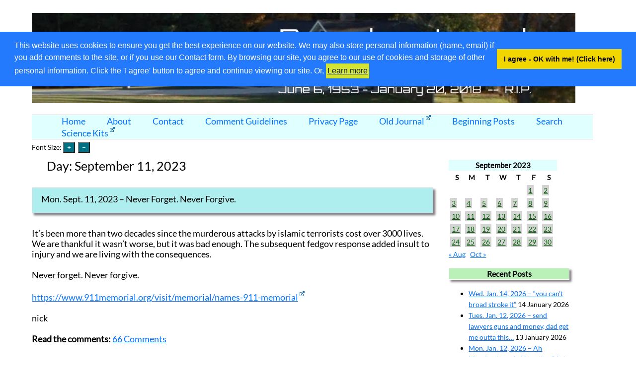

--- FILE ---
content_type: text/html; charset=UTF-8
request_url: https://www.ttgnet.com/journal/2023/09/11/
body_size: 14814
content:

<!DOCTYPE html>
<html lang="en-US">
    <head>
    <meta name="viewport" content="width=device-width, initial-scale=1">
	        <meta charset="UTF-8">
        <meta name="viewport" content="width=device-width, initial-scale=1">
        <link rel="profile" href="http://gmpg.org/xfn/11">
        <script>
function CW_Jason_JS_showsize() {
    var sz = document.body.style.fontSize;
    var myspan = document.getElementById('currentsize');
    if (myspan.innerText) {
        myspan.innerText = sz  + " ";
    }
    else
    if (myspan.textContent) {
            myspan.textContent =  sz + " ";
    }
}
// -------------------------------------------------------------------------------
// set the cookie
function CW_Jason_JS_SetCookie(name, value, days) {
    var now = new Date();
    var expDate = new Date();
    if (days==null || days==0) days = 1;
    //create date after no of "days" from now
    expDate.setTime(now.getTime() + 3600000*24*days);

    //create cookie with name, value and expire date
    document.cookie = name+"="+escape(value)+";expires="+expDate.toUTCString() + "SameSite=None; Secure";
CW_Jason_JS_showsize();
}

// -------------------------------------------------------------------------------
// read the cookie
function CW_Jason_JS_ReadCookie(name) {
    if (name == "") return "";
    var strCookie = " " + document.cookie;
    var idx = strCookie.indexOf(" " + name + "=");
    if (idx == -1) idx = strCookie.indexOf(";" + name + "=");
    if (idx == -1) return "";

    var idx1 = strCookie.indexOf(";", idx+1);
    if (idx1 == -1) idx1 = strCookie.length;
    return unescape(strCookie.substring(idx + name.length+2, idx1));
}

// -------------------------------------------------------------------------------
function CW_Jason_JS_resizeFont (thevalue) {
    var sz = document.body.style.fontSize;
    if (sz =='') sz = 17; //default font size

    var size = parseFloat(sz) + thevalue + "px";
    document.body.style.fontSize = size;
    CW_Jason_JS_SetCookie("CW_2021_Jason_fontsize", size, 30); //store the size value in the cookie for 30 days
}
/*
function xxxCW_Jason_JS_increaseFontSize(tag, increaseFactor) {
    var txt = document.getElementsByTagName(tag);
    var style = window.getComputedStyle(txt, null).getPropertyValue('font-size');
    var currentSize = parseFloat(style);
    txt.style.fontSize = (currentSize + increaseFactor) + 'em';
    var myspan = document.getElementById('currentsize');
    var thecurrentsize =    txt.style.fontSize + 'xx';
    if (myspan.innerText) {
        myspan.innerText = "increased";
    }
    else
    if (myspan.textContent) {
            myspan.textContent =  "increased";
    }
}*/

// -------------------------------------------------------------------------------
// set the font from the cookie
function CW_Jason_JS_setFont() {
    var sz = CW_Jason_JS_ReadCookie('CW_2021_Jason_fontsize');
    if (sz != null && sz != '') {
        document.body.style.fontSize = sz;
    }
    CW_Jason_JS_showsize();   // show the font
}


</script><title>11 September 2023 &#8211; Daynotes Journal</title>
<meta name='robots' content='max-image-preview:large' />
		<!-- This site uses the Google Analytics by MonsterInsights plugin v9.10.1 - Using Analytics tracking - https://www.monsterinsights.com/ -->
							<script src="//www.googletagmanager.com/gtag/js?id=G-MRGVTCSV5M"  data-cfasync="false" data-wpfc-render="false" type="text/javascript" async></script>
			<script data-cfasync="false" data-wpfc-render="false" type="text/javascript">
				var mi_version = '9.10.1';
				var mi_track_user = true;
				var mi_no_track_reason = '';
								var MonsterInsightsDefaultLocations = {"page_location":"https:\/\/www.ttgnet.com\/journal\/2023\/09\/11\/"};
								if ( typeof MonsterInsightsPrivacyGuardFilter === 'function' ) {
					var MonsterInsightsLocations = (typeof MonsterInsightsExcludeQuery === 'object') ? MonsterInsightsPrivacyGuardFilter( MonsterInsightsExcludeQuery ) : MonsterInsightsPrivacyGuardFilter( MonsterInsightsDefaultLocations );
				} else {
					var MonsterInsightsLocations = (typeof MonsterInsightsExcludeQuery === 'object') ? MonsterInsightsExcludeQuery : MonsterInsightsDefaultLocations;
				}

								var disableStrs = [
										'ga-disable-G-MRGVTCSV5M',
									];

				/* Function to detect opted out users */
				function __gtagTrackerIsOptedOut() {
					for (var index = 0; index < disableStrs.length; index++) {
						if (document.cookie.indexOf(disableStrs[index] + '=true') > -1) {
							return true;
						}
					}

					return false;
				}

				/* Disable tracking if the opt-out cookie exists. */
				if (__gtagTrackerIsOptedOut()) {
					for (var index = 0; index < disableStrs.length; index++) {
						window[disableStrs[index]] = true;
					}
				}

				/* Opt-out function */
				function __gtagTrackerOptout() {
					for (var index = 0; index < disableStrs.length; index++) {
						document.cookie = disableStrs[index] + '=true; expires=Thu, 31 Dec 2099 23:59:59 UTC; path=/';
						window[disableStrs[index]] = true;
					}
				}

				if ('undefined' === typeof gaOptout) {
					function gaOptout() {
						__gtagTrackerOptout();
					}
				}
								window.dataLayer = window.dataLayer || [];

				window.MonsterInsightsDualTracker = {
					helpers: {},
					trackers: {},
				};
				if (mi_track_user) {
					function __gtagDataLayer() {
						dataLayer.push(arguments);
					}

					function __gtagTracker(type, name, parameters) {
						if (!parameters) {
							parameters = {};
						}

						if (parameters.send_to) {
							__gtagDataLayer.apply(null, arguments);
							return;
						}

						if (type === 'event') {
														parameters.send_to = monsterinsights_frontend.v4_id;
							var hookName = name;
							if (typeof parameters['event_category'] !== 'undefined') {
								hookName = parameters['event_category'] + ':' + name;
							}

							if (typeof MonsterInsightsDualTracker.trackers[hookName] !== 'undefined') {
								MonsterInsightsDualTracker.trackers[hookName](parameters);
							} else {
								__gtagDataLayer('event', name, parameters);
							}
							
						} else {
							__gtagDataLayer.apply(null, arguments);
						}
					}

					__gtagTracker('js', new Date());
					__gtagTracker('set', {
						'developer_id.dZGIzZG': true,
											});
					if ( MonsterInsightsLocations.page_location ) {
						__gtagTracker('set', MonsterInsightsLocations);
					}
										__gtagTracker('config', 'G-MRGVTCSV5M', {"forceSSL":"true","link_attribution":"true"} );
										window.gtag = __gtagTracker;										(function () {
						/* https://developers.google.com/analytics/devguides/collection/analyticsjs/ */
						/* ga and __gaTracker compatibility shim. */
						var noopfn = function () {
							return null;
						};
						var newtracker = function () {
							return new Tracker();
						};
						var Tracker = function () {
							return null;
						};
						var p = Tracker.prototype;
						p.get = noopfn;
						p.set = noopfn;
						p.send = function () {
							var args = Array.prototype.slice.call(arguments);
							args.unshift('send');
							__gaTracker.apply(null, args);
						};
						var __gaTracker = function () {
							var len = arguments.length;
							if (len === 0) {
								return;
							}
							var f = arguments[len - 1];
							if (typeof f !== 'object' || f === null || typeof f.hitCallback !== 'function') {
								if ('send' === arguments[0]) {
									var hitConverted, hitObject = false, action;
									if ('event' === arguments[1]) {
										if ('undefined' !== typeof arguments[3]) {
											hitObject = {
												'eventAction': arguments[3],
												'eventCategory': arguments[2],
												'eventLabel': arguments[4],
												'value': arguments[5] ? arguments[5] : 1,
											}
										}
									}
									if ('pageview' === arguments[1]) {
										if ('undefined' !== typeof arguments[2]) {
											hitObject = {
												'eventAction': 'page_view',
												'page_path': arguments[2],
											}
										}
									}
									if (typeof arguments[2] === 'object') {
										hitObject = arguments[2];
									}
									if (typeof arguments[5] === 'object') {
										Object.assign(hitObject, arguments[5]);
									}
									if ('undefined' !== typeof arguments[1].hitType) {
										hitObject = arguments[1];
										if ('pageview' === hitObject.hitType) {
											hitObject.eventAction = 'page_view';
										}
									}
									if (hitObject) {
										action = 'timing' === arguments[1].hitType ? 'timing_complete' : hitObject.eventAction;
										hitConverted = mapArgs(hitObject);
										__gtagTracker('event', action, hitConverted);
									}
								}
								return;
							}

							function mapArgs(args) {
								var arg, hit = {};
								var gaMap = {
									'eventCategory': 'event_category',
									'eventAction': 'event_action',
									'eventLabel': 'event_label',
									'eventValue': 'event_value',
									'nonInteraction': 'non_interaction',
									'timingCategory': 'event_category',
									'timingVar': 'name',
									'timingValue': 'value',
									'timingLabel': 'event_label',
									'page': 'page_path',
									'location': 'page_location',
									'title': 'page_title',
									'referrer' : 'page_referrer',
								};
								for (arg in args) {
																		if (!(!args.hasOwnProperty(arg) || !gaMap.hasOwnProperty(arg))) {
										hit[gaMap[arg]] = args[arg];
									} else {
										hit[arg] = args[arg];
									}
								}
								return hit;
							}

							try {
								f.hitCallback();
							} catch (ex) {
							}
						};
						__gaTracker.create = newtracker;
						__gaTracker.getByName = newtracker;
						__gaTracker.getAll = function () {
							return [];
						};
						__gaTracker.remove = noopfn;
						__gaTracker.loaded = true;
						window['__gaTracker'] = __gaTracker;
					})();
									} else {
										console.log("");
					(function () {
						function __gtagTracker() {
							return null;
						}

						window['__gtagTracker'] = __gtagTracker;
						window['gtag'] = __gtagTracker;
					})();
									}
			</script>
							<!-- / Google Analytics by MonsterInsights -->
		<style id='wp-img-auto-sizes-contain-inline-css' type='text/css'>
img:is([sizes=auto i],[sizes^="auto," i]){contain-intrinsic-size:3000px 1500px}
/*# sourceURL=wp-img-auto-sizes-contain-inline-css */
</style>
<link rel='stylesheet' id='bcsb_namespace-css' href='https://www.ttgnet.com/journal/wp-content/plugins/block-comment-spam-bots/css/settings.css?ver=1768395294' type='text/css' media='all' />
<link rel='stylesheet' id='CWICM_namespace-css' href='https://www.ttgnet.com/journal/wp-content/plugins/cellarweb-instant-comment-management/css/settings.css?ver=1768395294' type='text/css' media='all' />
<style id='wp-emoji-styles-inline-css' type='text/css'>

	img.wp-smiley, img.emoji {
		display: inline !important;
		border: none !important;
		box-shadow: none !important;
		height: 1em !important;
		width: 1em !important;
		margin: 0 0.07em !important;
		vertical-align: -0.1em !important;
		background: none !important;
		padding: 0 !important;
	}
/*# sourceURL=wp-emoji-styles-inline-css */
</style>
<style id='wp-block-library-inline-css' type='text/css'>
:root{--wp-block-synced-color:#7a00df;--wp-block-synced-color--rgb:122,0,223;--wp-bound-block-color:var(--wp-block-synced-color);--wp-editor-canvas-background:#ddd;--wp-admin-theme-color:#007cba;--wp-admin-theme-color--rgb:0,124,186;--wp-admin-theme-color-darker-10:#006ba1;--wp-admin-theme-color-darker-10--rgb:0,107,160.5;--wp-admin-theme-color-darker-20:#005a87;--wp-admin-theme-color-darker-20--rgb:0,90,135;--wp-admin-border-width-focus:2px}@media (min-resolution:192dpi){:root{--wp-admin-border-width-focus:1.5px}}.wp-element-button{cursor:pointer}:root .has-very-light-gray-background-color{background-color:#eee}:root .has-very-dark-gray-background-color{background-color:#313131}:root .has-very-light-gray-color{color:#eee}:root .has-very-dark-gray-color{color:#313131}:root .has-vivid-green-cyan-to-vivid-cyan-blue-gradient-background{background:linear-gradient(135deg,#00d084,#0693e3)}:root .has-purple-crush-gradient-background{background:linear-gradient(135deg,#34e2e4,#4721fb 50%,#ab1dfe)}:root .has-hazy-dawn-gradient-background{background:linear-gradient(135deg,#faaca8,#dad0ec)}:root .has-subdued-olive-gradient-background{background:linear-gradient(135deg,#fafae1,#67a671)}:root .has-atomic-cream-gradient-background{background:linear-gradient(135deg,#fdd79a,#004a59)}:root .has-nightshade-gradient-background{background:linear-gradient(135deg,#330968,#31cdcf)}:root .has-midnight-gradient-background{background:linear-gradient(135deg,#020381,#2874fc)}:root{--wp--preset--font-size--normal:16px;--wp--preset--font-size--huge:42px}.has-regular-font-size{font-size:1em}.has-larger-font-size{font-size:2.625em}.has-normal-font-size{font-size:var(--wp--preset--font-size--normal)}.has-huge-font-size{font-size:var(--wp--preset--font-size--huge)}.has-text-align-center{text-align:center}.has-text-align-left{text-align:left}.has-text-align-right{text-align:right}.has-fit-text{white-space:nowrap!important}#end-resizable-editor-section{display:none}.aligncenter{clear:both}.items-justified-left{justify-content:flex-start}.items-justified-center{justify-content:center}.items-justified-right{justify-content:flex-end}.items-justified-space-between{justify-content:space-between}.screen-reader-text{border:0;clip-path:inset(50%);height:1px;margin:-1px;overflow:hidden;padding:0;position:absolute;width:1px;word-wrap:normal!important}.screen-reader-text:focus{background-color:#ddd;clip-path:none;color:#444;display:block;font-size:1em;height:auto;left:5px;line-height:normal;padding:15px 23px 14px;text-decoration:none;top:5px;width:auto;z-index:100000}html :where(.has-border-color){border-style:solid}html :where([style*=border-top-color]){border-top-style:solid}html :where([style*=border-right-color]){border-right-style:solid}html :where([style*=border-bottom-color]){border-bottom-style:solid}html :where([style*=border-left-color]){border-left-style:solid}html :where([style*=border-width]){border-style:solid}html :where([style*=border-top-width]){border-top-style:solid}html :where([style*=border-right-width]){border-right-style:solid}html :where([style*=border-bottom-width]){border-bottom-style:solid}html :where([style*=border-left-width]){border-left-style:solid}html :where(img[class*=wp-image-]){height:auto;max-width:100%}:where(figure){margin:0 0 1em}html :where(.is-position-sticky){--wp-admin--admin-bar--position-offset:var(--wp-admin--admin-bar--height,0px)}@media screen and (max-width:600px){html :where(.is-position-sticky){--wp-admin--admin-bar--position-offset:0px}}

/*# sourceURL=wp-block-library-inline-css */
</style><style id='global-styles-inline-css' type='text/css'>
:root{--wp--preset--aspect-ratio--square: 1;--wp--preset--aspect-ratio--4-3: 4/3;--wp--preset--aspect-ratio--3-4: 3/4;--wp--preset--aspect-ratio--3-2: 3/2;--wp--preset--aspect-ratio--2-3: 2/3;--wp--preset--aspect-ratio--16-9: 16/9;--wp--preset--aspect-ratio--9-16: 9/16;--wp--preset--color--black: #000000;--wp--preset--color--cyan-bluish-gray: #abb8c3;--wp--preset--color--white: #ffffff;--wp--preset--color--pale-pink: #f78da7;--wp--preset--color--vivid-red: #cf2e2e;--wp--preset--color--luminous-vivid-orange: #ff6900;--wp--preset--color--luminous-vivid-amber: #fcb900;--wp--preset--color--light-green-cyan: #7bdcb5;--wp--preset--color--vivid-green-cyan: #00d084;--wp--preset--color--pale-cyan-blue: #8ed1fc;--wp--preset--color--vivid-cyan-blue: #0693e3;--wp--preset--color--vivid-purple: #9b51e0;--wp--preset--gradient--vivid-cyan-blue-to-vivid-purple: linear-gradient(135deg,rgb(6,147,227) 0%,rgb(155,81,224) 100%);--wp--preset--gradient--light-green-cyan-to-vivid-green-cyan: linear-gradient(135deg,rgb(122,220,180) 0%,rgb(0,208,130) 100%);--wp--preset--gradient--luminous-vivid-amber-to-luminous-vivid-orange: linear-gradient(135deg,rgb(252,185,0) 0%,rgb(255,105,0) 100%);--wp--preset--gradient--luminous-vivid-orange-to-vivid-red: linear-gradient(135deg,rgb(255,105,0) 0%,rgb(207,46,46) 100%);--wp--preset--gradient--very-light-gray-to-cyan-bluish-gray: linear-gradient(135deg,rgb(238,238,238) 0%,rgb(169,184,195) 100%);--wp--preset--gradient--cool-to-warm-spectrum: linear-gradient(135deg,rgb(74,234,220) 0%,rgb(151,120,209) 20%,rgb(207,42,186) 40%,rgb(238,44,130) 60%,rgb(251,105,98) 80%,rgb(254,248,76) 100%);--wp--preset--gradient--blush-light-purple: linear-gradient(135deg,rgb(255,206,236) 0%,rgb(152,150,240) 100%);--wp--preset--gradient--blush-bordeaux: linear-gradient(135deg,rgb(254,205,165) 0%,rgb(254,45,45) 50%,rgb(107,0,62) 100%);--wp--preset--gradient--luminous-dusk: linear-gradient(135deg,rgb(255,203,112) 0%,rgb(199,81,192) 50%,rgb(65,88,208) 100%);--wp--preset--gradient--pale-ocean: linear-gradient(135deg,rgb(255,245,203) 0%,rgb(182,227,212) 50%,rgb(51,167,181) 100%);--wp--preset--gradient--electric-grass: linear-gradient(135deg,rgb(202,248,128) 0%,rgb(113,206,126) 100%);--wp--preset--gradient--midnight: linear-gradient(135deg,rgb(2,3,129) 0%,rgb(40,116,252) 100%);--wp--preset--font-size--small: 13px;--wp--preset--font-size--medium: 20px;--wp--preset--font-size--large: 36px;--wp--preset--font-size--x-large: 42px;--wp--preset--spacing--20: 0.44rem;--wp--preset--spacing--30: 0.67rem;--wp--preset--spacing--40: 1rem;--wp--preset--spacing--50: 1.5rem;--wp--preset--spacing--60: 2.25rem;--wp--preset--spacing--70: 3.38rem;--wp--preset--spacing--80: 5.06rem;--wp--preset--shadow--natural: 6px 6px 9px rgba(0, 0, 0, 0.2);--wp--preset--shadow--deep: 12px 12px 50px rgba(0, 0, 0, 0.4);--wp--preset--shadow--sharp: 6px 6px 0px rgba(0, 0, 0, 0.2);--wp--preset--shadow--outlined: 6px 6px 0px -3px rgb(255, 255, 255), 6px 6px rgb(0, 0, 0);--wp--preset--shadow--crisp: 6px 6px 0px rgb(0, 0, 0);}:where(.is-layout-flex){gap: 0.5em;}:where(.is-layout-grid){gap: 0.5em;}body .is-layout-flex{display: flex;}.is-layout-flex{flex-wrap: wrap;align-items: center;}.is-layout-flex > :is(*, div){margin: 0;}body .is-layout-grid{display: grid;}.is-layout-grid > :is(*, div){margin: 0;}:where(.wp-block-columns.is-layout-flex){gap: 2em;}:where(.wp-block-columns.is-layout-grid){gap: 2em;}:where(.wp-block-post-template.is-layout-flex){gap: 1.25em;}:where(.wp-block-post-template.is-layout-grid){gap: 1.25em;}.has-black-color{color: var(--wp--preset--color--black) !important;}.has-cyan-bluish-gray-color{color: var(--wp--preset--color--cyan-bluish-gray) !important;}.has-white-color{color: var(--wp--preset--color--white) !important;}.has-pale-pink-color{color: var(--wp--preset--color--pale-pink) !important;}.has-vivid-red-color{color: var(--wp--preset--color--vivid-red) !important;}.has-luminous-vivid-orange-color{color: var(--wp--preset--color--luminous-vivid-orange) !important;}.has-luminous-vivid-amber-color{color: var(--wp--preset--color--luminous-vivid-amber) !important;}.has-light-green-cyan-color{color: var(--wp--preset--color--light-green-cyan) !important;}.has-vivid-green-cyan-color{color: var(--wp--preset--color--vivid-green-cyan) !important;}.has-pale-cyan-blue-color{color: var(--wp--preset--color--pale-cyan-blue) !important;}.has-vivid-cyan-blue-color{color: var(--wp--preset--color--vivid-cyan-blue) !important;}.has-vivid-purple-color{color: var(--wp--preset--color--vivid-purple) !important;}.has-black-background-color{background-color: var(--wp--preset--color--black) !important;}.has-cyan-bluish-gray-background-color{background-color: var(--wp--preset--color--cyan-bluish-gray) !important;}.has-white-background-color{background-color: var(--wp--preset--color--white) !important;}.has-pale-pink-background-color{background-color: var(--wp--preset--color--pale-pink) !important;}.has-vivid-red-background-color{background-color: var(--wp--preset--color--vivid-red) !important;}.has-luminous-vivid-orange-background-color{background-color: var(--wp--preset--color--luminous-vivid-orange) !important;}.has-luminous-vivid-amber-background-color{background-color: var(--wp--preset--color--luminous-vivid-amber) !important;}.has-light-green-cyan-background-color{background-color: var(--wp--preset--color--light-green-cyan) !important;}.has-vivid-green-cyan-background-color{background-color: var(--wp--preset--color--vivid-green-cyan) !important;}.has-pale-cyan-blue-background-color{background-color: var(--wp--preset--color--pale-cyan-blue) !important;}.has-vivid-cyan-blue-background-color{background-color: var(--wp--preset--color--vivid-cyan-blue) !important;}.has-vivid-purple-background-color{background-color: var(--wp--preset--color--vivid-purple) !important;}.has-black-border-color{border-color: var(--wp--preset--color--black) !important;}.has-cyan-bluish-gray-border-color{border-color: var(--wp--preset--color--cyan-bluish-gray) !important;}.has-white-border-color{border-color: var(--wp--preset--color--white) !important;}.has-pale-pink-border-color{border-color: var(--wp--preset--color--pale-pink) !important;}.has-vivid-red-border-color{border-color: var(--wp--preset--color--vivid-red) !important;}.has-luminous-vivid-orange-border-color{border-color: var(--wp--preset--color--luminous-vivid-orange) !important;}.has-luminous-vivid-amber-border-color{border-color: var(--wp--preset--color--luminous-vivid-amber) !important;}.has-light-green-cyan-border-color{border-color: var(--wp--preset--color--light-green-cyan) !important;}.has-vivid-green-cyan-border-color{border-color: var(--wp--preset--color--vivid-green-cyan) !important;}.has-pale-cyan-blue-border-color{border-color: var(--wp--preset--color--pale-cyan-blue) !important;}.has-vivid-cyan-blue-border-color{border-color: var(--wp--preset--color--vivid-cyan-blue) !important;}.has-vivid-purple-border-color{border-color: var(--wp--preset--color--vivid-purple) !important;}.has-vivid-cyan-blue-to-vivid-purple-gradient-background{background: var(--wp--preset--gradient--vivid-cyan-blue-to-vivid-purple) !important;}.has-light-green-cyan-to-vivid-green-cyan-gradient-background{background: var(--wp--preset--gradient--light-green-cyan-to-vivid-green-cyan) !important;}.has-luminous-vivid-amber-to-luminous-vivid-orange-gradient-background{background: var(--wp--preset--gradient--luminous-vivid-amber-to-luminous-vivid-orange) !important;}.has-luminous-vivid-orange-to-vivid-red-gradient-background{background: var(--wp--preset--gradient--luminous-vivid-orange-to-vivid-red) !important;}.has-very-light-gray-to-cyan-bluish-gray-gradient-background{background: var(--wp--preset--gradient--very-light-gray-to-cyan-bluish-gray) !important;}.has-cool-to-warm-spectrum-gradient-background{background: var(--wp--preset--gradient--cool-to-warm-spectrum) !important;}.has-blush-light-purple-gradient-background{background: var(--wp--preset--gradient--blush-light-purple) !important;}.has-blush-bordeaux-gradient-background{background: var(--wp--preset--gradient--blush-bordeaux) !important;}.has-luminous-dusk-gradient-background{background: var(--wp--preset--gradient--luminous-dusk) !important;}.has-pale-ocean-gradient-background{background: var(--wp--preset--gradient--pale-ocean) !important;}.has-electric-grass-gradient-background{background: var(--wp--preset--gradient--electric-grass) !important;}.has-midnight-gradient-background{background: var(--wp--preset--gradient--midnight) !important;}.has-small-font-size{font-size: var(--wp--preset--font-size--small) !important;}.has-medium-font-size{font-size: var(--wp--preset--font-size--medium) !important;}.has-large-font-size{font-size: var(--wp--preset--font-size--large) !important;}.has-x-large-font-size{font-size: var(--wp--preset--font-size--x-large) !important;}
/*# sourceURL=global-styles-inline-css */
</style>

<style id='classic-theme-styles-inline-css' type='text/css'>
/*! This file is auto-generated */
.wp-block-button__link{color:#fff;background-color:#32373c;border-radius:9999px;box-shadow:none;text-decoration:none;padding:calc(.667em + 2px) calc(1.333em + 2px);font-size:1.125em}.wp-block-file__button{background:#32373c;color:#fff;text-decoration:none}
/*# sourceURL=/wp-includes/css/classic-themes.min.css */
</style>
<link rel='stylesheet' id='better-recent-comments-css' href='https://www.ttgnet.com/journal/wp-content/plugins/better-recent-comments/assets/css/better-recent-comments.min.css?ver=6.9' type='text/css' media='all' />
<link rel='stylesheet' id='CWPS_regular_css-css' href='https://www.ttgnet.com/journal/wp-content/plugins/cellarweb-privacy-and-security-options/css/settings.css?ver=6.9' type='text/css' media='all' />
<link rel='stylesheet' id='contact-form-7-css' href='https://www.ttgnet.com/journal/wp-content/plugins/contact-form-7/includes/css/styles.css?ver=6.1.4' type='text/css' media='all' />
<link rel='stylesheet' id='cookieconsent_css-css' href='https://www.ttgnet.com/journal/wp-content/plugins/simple-gdpr/js/cookieconsent/cookieconsent.min.css?ver=6.9' type='text/css' media='all' />
<link rel='stylesheet' id='cookieconsent_css_extra-css' href='https://www.ttgnet.com/journal/wp-content/plugins/simple-gdpr/css/consent_extra.css?ver=6.9' type='text/css' media='all' />
<link rel='stylesheet' id='ivory-search-styles-css' href='https://www.ttgnet.com/journal/wp-content/plugins/add-search-to-menu/public/css/ivory-search.min.css?ver=5.5.13' type='text/css' media='all' />
<link rel='stylesheet' id='wpel-style-css' href='https://www.ttgnet.com/journal/wp-content/plugins/wp-external-links/public/css/wpel.css?ver=2.63' type='text/css' media='all' />
<link rel='stylesheet' id='normalize-css' href='https://www.ttgnet.com/journal/wp-content/themes/CellarWeb-2022-Jason-Theme/normalize.css?ver=2.31%20(beta)' type='text/css' media='all' />
<link rel='stylesheet' id='CW_Jason-css' href='https://www.ttgnet.com/journal/wp-content/themes/CellarWeb-2022-Jason-Theme/style.css?ver=2.31%20(beta)' type='text/css' media='all' />
<script type="text/javascript" src="https://www.ttgnet.com/journal/wp-content/plugins/google-analytics-for-wordpress/assets/js/frontend-gtag.min.js?ver=9.10.1" id="monsterinsights-frontend-script-js" async="async" data-wp-strategy="async"></script>
<script data-cfasync="false" data-wpfc-render="false" type="text/javascript" id='monsterinsights-frontend-script-js-extra'>/* <![CDATA[ */
var monsterinsights_frontend = {"js_events_tracking":"true","download_extensions":"doc,pdf,ppt,zip,xls,docx,pptx,xlsx","inbound_paths":"[{\"path\":\"\\\/go\\\/\",\"label\":\"affiliate\"},{\"path\":\"\\\/recommend\\\/\",\"label\":\"affiliate\"}]","home_url":"https:\/\/www.ttgnet.com\/journal","hash_tracking":"false","v4_id":"G-MRGVTCSV5M"};/* ]]> */
</script>
<script type="text/javascript" src="https://www.ttgnet.com/journal/wp-content/plugins/simple-gdpr/js/cookieconsent/cookieconsent.min.js?ver=6.9" id="cookieconsent_js-js"></script>
<script type="text/javascript" src="https://www.ttgnet.com/journal/wp-content/themes/CellarWeb-2022-Jason-Theme/ckeditor5/ckeditor.js?ver=6.9" id="CW_Jason_CKEditor5-js"></script>
<script type="text/javascript" src="https://www.ttgnet.com/journal/wp-includes/js/jquery/jquery.min.js?ver=3.7.1" id="jquery-core-js"></script>
<script type="text/javascript" src="https://www.ttgnet.com/journal/wp-includes/js/jquery/jquery-migrate.min.js?ver=3.4.1" id="jquery-migrate-js"></script>
<link rel="https://api.w.org/" href="https://www.ttgnet.com/journal/wp-json/" /><link rel="EditURI" type="application/rsd+xml" title="RSD" href="https://www.ttgnet.com/journal/xmlrpc.php?rsd" />
<style></style><style type="text/css">.recentcomments a{display:inline !important;padding:0 !important;margin:0 !important;}</style><style>
#submit {
    display:none;
}
</style>
		<style type="text/css" id="wp-custom-css">
			/* for the external link icon plugin */
.wpel-icon.wpel-image.wpel-icon-6 {
	margin-left:3px;
	margin-bottom:9px
}
/* a bit more space after the comment name, plus a bold */
.fn {
	font-weight: bold;
	padding-right: 8px;
	font-style:normal
}
.comment {
	list-style-type: none;
}
h2 {font-size: 100%;}
img {max-width:95%;}		</style>
		    </head>
	<body onload="CW_Jason_JS_setFont();	">
		    	

  <header class="site-header">
    <div id="site-header">
        <a href="https://www.ttgnet.com/journal/" rel="home" data-wpel-link="internal">
            <img src="https://www.ttgnet.com/journal/wp-content/uploads/2021/10/cropped-cropped-daynotes-journal-1200-200.png" class="header_image" width="1198" height="200" alt="Daynotes Journal">
        </a>
    </div>
<div class="menu-menu-1-container"><ul id="navmenu" class="menu"><li id="menu-item-5070" class="menu-item menu-item-type-custom menu-item-object-custom menu-item-home menu-item-5070"><a href="https://www.ttgnet.com/journal/" data-wpel-link="internal">Home</a></li>
<li id="menu-item-5071" class="menu-item menu-item-type-post_type menu-item-object-page menu-item-5071"><a href="https://www.ttgnet.com/journal/about-page/" data-wpel-link="internal">About</a></li>
<li id="menu-item-8880" class="menu-item menu-item-type-post_type menu-item-object-page menu-item-8880"><a href="https://www.ttgnet.com/journal/contact/" data-wpel-link="internal">Contact</a></li>
<li id="menu-item-8882" class="menu-item menu-item-type-post_type menu-item-object-page menu-item-8882"><a href="https://www.ttgnet.com/journal/discussion-and-comment-guidelines/" data-wpel-link="internal">Comment Guidelines</a></li>
<li id="menu-item-5075" class="menu-item menu-item-type-post_type menu-item-object-page menu-item-5075"><a href="https://www.ttgnet.com/journal/privacy-page/" data-wpel-link="internal">Privacy Page</a></li>
<li id="menu-item-5082" class="menu-item menu-item-type-custom menu-item-object-custom menu-item-5082"><a href="https://www.ttgnet.com/daynotes" data-wpel-link="external" target="_blank" rel="external noopener noreferrer" class="wpel-icon-right">Old Journal<span class="wpel-icon wpel-image wpel-icon-6"></span></a></li>
<li id="menu-item-5083" class="menu-item menu-item-type-custom menu-item-object-custom menu-item-5083"><a href="https://ttgnet.com/journal?order=asc" data-wpel-link="internal">Beginning Posts</a></li>
<li id="menu-item-8203" class="menu-item menu-item-type-post_type menu-item-object-page menu-item-8203"><a href="https://www.ttgnet.com/journal/search/" data-wpel-link="internal">Search</a></li>
<li id="menu-item-5077" class="menu-item menu-item-type-custom menu-item-object-custom menu-item-5077"><a href="https://www.thehomescientist.com" data-wpel-link="external" target="_blank" rel="external noopener noreferrer" class="wpel-icon-right">Science Kits<span class="wpel-icon wpel-image wpel-icon-6"></span></a></li>
</ul></div>	  <!--	<div>No under menu sidebar widgets here
		</div>-->
<div class='font_buttons_standalone'>
 <h5>
    Font Size: <input type="button" class="font_buttons" alt="Increase font size on entire page" title="Increase font size" value="&plus;" onclick="CW_Jason_JS_resizeFont(1);" />&nbsp;
<input type="button" class="font_buttons"  alt="Decrease font size on entire page" title="Decrease font size" value="&ndash;" onclick="CW_Jason_JS_resizeFont(-1);" />
&nbsp;<span id="currentsize">&nbsp;</span>
</h5>
</div>
  </header><!-- .site-header -->
  <div class="container">
  <!--    <header class="page-header">
      </header><!-- .page-header -->
  <div class="site-content">
          <h1 class="page-title">Day: <span>September 11, 2023</span></h1>    
		        <article class="post-10240 post type-post status-publish format-standard hentry category-march-to-war">

		          
		          <header class="entry-header">
		            <h2 class="entry-title"><a href="https://www.ttgnet.com/journal/2023/09/11/mon-sept-11-2023-never-forget-never-forgive/" data-wpel-link="internal">Mon. Sept. 11, 2023 &#8211; Never Forget.  Never Forgive.</a></h2>		          </header><!-- .entry-header -->

		          <div class="entry-content">
		            <p>It&#8217;s been more than two decades since the murderous attacks by islamic terrorists cost over 3000 lives.  We are thankful it wasn&#8217;t worse, but it was bad enough.  The subsequent fedgov response added insult to injury and we are living with the consequences.</p>
<p>Never forget.   Never forgive.</p>
<p><a href="https://www.911memorial.org/visit/memorial/names-911-memorial" rel="nofollow external noopener noreferrer" data-wpel-link="external" target="_blank" class="wpel-icon-right">https://www.911memorial.org/visit/memorial/names-911-memorial<span class="wpel-icon wpel-image wpel-icon-6"></span></a> </p>
<p>nick</p>
	  <div class="comment-count-box"><b>Read the comments:</b> <a href="https://www.ttgnet.com/journal/2023/09/11/mon-sept-11-2023-never-forget-never-forgive/#comments" data-wpel-link="internal"><span class="comment-count">66</span> Comments</a></div>		          </div><!-- .entry-content -->

		        </article><!-- #post-## -->

		            </div><!-- .site-content -->
    <div id="tertiary" class="sidebar-container" role="complementary">
        <div class="sidebar-inner">
            <div class="widget-area">
                <widget id="calendar-3" class="widget widget_calendar"><div id="calendar_wrap" class="calendar_wrap"><table id="wp-calendar" class="wp-calendar-table">
	<caption>September 2023</caption>
	<thead>
	<tr>
		<th scope="col" aria-label="Sunday">S</th>
		<th scope="col" aria-label="Monday">M</th>
		<th scope="col" aria-label="Tuesday">T</th>
		<th scope="col" aria-label="Wednesday">W</th>
		<th scope="col" aria-label="Thursday">T</th>
		<th scope="col" aria-label="Friday">F</th>
		<th scope="col" aria-label="Saturday">S</th>
	</tr>
	</thead>
	<tbody>
	<tr>
		<td colspan="5" class="pad">&nbsp;</td><td><a href="https://www.ttgnet.com/journal/2023/09/01/" aria-label="Posts published on September 1, 2023" data-wpel-link="internal">1</a></td><td><a href="https://www.ttgnet.com/journal/2023/09/02/" aria-label="Posts published on September 2, 2023" data-wpel-link="internal">2</a></td>
	</tr>
	<tr>
		<td><a href="https://www.ttgnet.com/journal/2023/09/03/" aria-label="Posts published on September 3, 2023" data-wpel-link="internal">3</a></td><td><a href="https://www.ttgnet.com/journal/2023/09/04/" aria-label="Posts published on September 4, 2023" data-wpel-link="internal">4</a></td><td><a href="https://www.ttgnet.com/journal/2023/09/05/" aria-label="Posts published on September 5, 2023" data-wpel-link="internal">5</a></td><td><a href="https://www.ttgnet.com/journal/2023/09/06/" aria-label="Posts published on September 6, 2023" data-wpel-link="internal">6</a></td><td><a href="https://www.ttgnet.com/journal/2023/09/07/" aria-label="Posts published on September 7, 2023" data-wpel-link="internal">7</a></td><td><a href="https://www.ttgnet.com/journal/2023/09/08/" aria-label="Posts published on September 8, 2023" data-wpel-link="internal">8</a></td><td><a href="https://www.ttgnet.com/journal/2023/09/09/" aria-label="Posts published on September 9, 2023" data-wpel-link="internal">9</a></td>
	</tr>
	<tr>
		<td><a href="https://www.ttgnet.com/journal/2023/09/10/" aria-label="Posts published on September 10, 2023" data-wpel-link="internal">10</a></td><td><a href="https://www.ttgnet.com/journal/2023/09/11/" aria-label="Posts published on September 11, 2023" data-wpel-link="internal">11</a></td><td><a href="https://www.ttgnet.com/journal/2023/09/12/" aria-label="Posts published on September 12, 2023" data-wpel-link="internal">12</a></td><td><a href="https://www.ttgnet.com/journal/2023/09/13/" aria-label="Posts published on September 13, 2023" data-wpel-link="internal">13</a></td><td><a href="https://www.ttgnet.com/journal/2023/09/14/" aria-label="Posts published on September 14, 2023" data-wpel-link="internal">14</a></td><td><a href="https://www.ttgnet.com/journal/2023/09/15/" aria-label="Posts published on September 15, 2023" data-wpel-link="internal">15</a></td><td><a href="https://www.ttgnet.com/journal/2023/09/16/" aria-label="Posts published on September 16, 2023" data-wpel-link="internal">16</a></td>
	</tr>
	<tr>
		<td><a href="https://www.ttgnet.com/journal/2023/09/17/" aria-label="Posts published on September 17, 2023" data-wpel-link="internal">17</a></td><td><a href="https://www.ttgnet.com/journal/2023/09/18/" aria-label="Posts published on September 18, 2023" data-wpel-link="internal">18</a></td><td><a href="https://www.ttgnet.com/journal/2023/09/19/" aria-label="Posts published on September 19, 2023" data-wpel-link="internal">19</a></td><td><a href="https://www.ttgnet.com/journal/2023/09/20/" aria-label="Posts published on September 20, 2023" data-wpel-link="internal">20</a></td><td><a href="https://www.ttgnet.com/journal/2023/09/21/" aria-label="Posts published on September 21, 2023" data-wpel-link="internal">21</a></td><td><a href="https://www.ttgnet.com/journal/2023/09/22/" aria-label="Posts published on September 22, 2023" data-wpel-link="internal">22</a></td><td><a href="https://www.ttgnet.com/journal/2023/09/23/" aria-label="Posts published on September 23, 2023" data-wpel-link="internal">23</a></td>
	</tr>
	<tr>
		<td><a href="https://www.ttgnet.com/journal/2023/09/24/" aria-label="Posts published on September 24, 2023" data-wpel-link="internal">24</a></td><td><a href="https://www.ttgnet.com/journal/2023/09/25/" aria-label="Posts published on September 25, 2023" data-wpel-link="internal">25</a></td><td><a href="https://www.ttgnet.com/journal/2023/09/26/" aria-label="Posts published on September 26, 2023" data-wpel-link="internal">26</a></td><td><a href="https://www.ttgnet.com/journal/2023/09/27/" aria-label="Posts published on September 27, 2023" data-wpel-link="internal">27</a></td><td><a href="https://www.ttgnet.com/journal/2023/09/28/" aria-label="Posts published on September 28, 2023" data-wpel-link="internal">28</a></td><td><a href="https://www.ttgnet.com/journal/2023/09/29/" aria-label="Posts published on September 29, 2023" data-wpel-link="internal">29</a></td><td><a href="https://www.ttgnet.com/journal/2023/09/30/" aria-label="Posts published on September 30, 2023" data-wpel-link="internal">30</a></td>
	</tr>
	</tbody>
	</table><nav aria-label="Previous and next months" class="wp-calendar-nav">
		<span class="wp-calendar-nav-prev"><a href="https://www.ttgnet.com/journal/2023/08/" data-wpel-link="internal">&laquo; Aug</a></span>
		<span class="pad">&nbsp;</span>
		<span class="wp-calendar-nav-next"><a href="https://www.ttgnet.com/journal/2023/10/" data-wpel-link="internal">Oct &raquo;</a></span>
	</nav></div></widget>
		<widget id="recent-posts-3" class="widget widget_recent_entries">
		<h3 class="widget-title">Recent Posts</h3>
		<ul>
											<li>
					<a href="https://www.ttgnet.com/journal/2026/01/14/wed-jan-14-2026-you-cant-broad-stroke-it/" data-wpel-link="internal">Wed. Jan. 14, 2026 &#8211; &#8220;you can&#8217;t broad stroke it&#8221;</a>
											<span class="post-date">14 January 2026</span>
									</li>
											<li>
					<a href="https://www.ttgnet.com/journal/2026/01/13/tues-jan-12-2026-send-lawyers-guns-and-money-dad-get-me-outta-this/" data-wpel-link="internal">Tues. Jan. 12, 2026 &#8211; send lawyers guns and money, dad get me outta this&#8230;</a>
											<span class="post-date">13 January 2026</span>
									</li>
											<li>
					<a href="https://www.ttgnet.com/journal/2026/01/12/mon-jan-12-2026-ah-monday-how-do-i-love-thee-let-me-count-the-ways-0/" data-wpel-link="internal">Mon. Jan. 12, 2026 &#8211; Ah Monday, how do I love thee?  Let me count the ways.  0</a>
											<span class="post-date">12 January 2026</span>
									</li>
											<li>
					<a href="https://www.ttgnet.com/journal/2026/01/11/sun-jan-11-2026-chilly-so-i-think-ill-be-inside-today/" data-wpel-link="internal">Sun. Jan. 11, 2026 &#8211; chilly, so I think I&#8217;ll be inside today</a>
											<span class="post-date">11 January 2026</span>
									</li>
											<li>
					<a href="https://www.ttgnet.com/journal/2026/01/10/sat-jan-10-2026-01102026-non-prepping-hobby-day-and-work/" data-wpel-link="internal">Sat. Jan. 10, 2026 &#8211; 01102026 &#8211; non-prepping hobby day, and work</a>
											<span class="post-date">10 January 2026</span>
									</li>
					</ul>

		</widget><widget id="recent-comments-2" class="widget widget_recent_comments"><h3 class="widget-title">Recent Comments</h3><ul id="recentcomments"><li class="recentcomments"><span class="comment-author-link">Greg Norton</span> on <a href="https://www.ttgnet.com/journal/2026/01/14/wed-jan-14-2026-you-cant-broad-stroke-it/#comment-316085" data-wpel-link="internal">Wed. Jan. 14, 2026 &#8211; &#8220;you can&#8217;t broad stroke it&#8221;</a></li><li class="recentcomments"><span class="comment-author-link">Greg Norton</span> on <a href="https://www.ttgnet.com/journal/2026/01/14/wed-jan-14-2026-you-cant-broad-stroke-it/#comment-316084" data-wpel-link="internal">Wed. Jan. 14, 2026 &#8211; &#8220;you can&#8217;t broad stroke it&#8221;</a></li><li class="recentcomments"><span class="comment-author-link">Denis</span> on <a href="https://www.ttgnet.com/journal/2026/01/14/wed-jan-14-2026-you-cant-broad-stroke-it/#comment-316083" data-wpel-link="internal">Wed. Jan. 14, 2026 &#8211; &#8220;you can&#8217;t broad stroke it&#8221;</a></li><li class="recentcomments"><span class="comment-author-link">Denis</span> on <a href="https://www.ttgnet.com/journal/2026/01/14/wed-jan-14-2026-you-cant-broad-stroke-it/#comment-316082" data-wpel-link="internal">Wed. Jan. 14, 2026 &#8211; &#8220;you can&#8217;t broad stroke it&#8221;</a></li><li class="recentcomments"><span class="comment-author-link">Lynn</span> on <a href="https://www.ttgnet.com/journal/2026/01/13/tues-jan-12-2026-send-lawyers-guns-and-money-dad-get-me-outta-this/#comment-316081" data-wpel-link="internal">Tues. Jan. 12, 2026 &#8211; send lawyers guns and money, dad get me outta this&#8230;</a></li><li class="recentcomments"><span class="comment-author-link">Nick Flandrey</span> on <a href="https://www.ttgnet.com/journal/2026/01/13/tues-jan-12-2026-send-lawyers-guns-and-money-dad-get-me-outta-this/#comment-316080" data-wpel-link="internal">Tues. Jan. 12, 2026 &#8211; send lawyers guns and money, dad get me outta this&#8230;</a></li><li class="recentcomments"><span class="comment-author-link">Nick Flandrey</span> on <a href="https://www.ttgnet.com/journal/2026/01/13/tues-jan-12-2026-send-lawyers-guns-and-money-dad-get-me-outta-this/#comment-316079" data-wpel-link="internal">Tues. Jan. 12, 2026 &#8211; send lawyers guns and money, dad get me outta this&#8230;</a></li><li class="recentcomments"><span class="comment-author-link">Lynn</span> on <a href="https://www.ttgnet.com/journal/2026/01/13/tues-jan-12-2026-send-lawyers-guns-and-money-dad-get-me-outta-this/#comment-316078" data-wpel-link="internal">Tues. Jan. 12, 2026 &#8211; send lawyers guns and money, dad get me outta this&#8230;</a></li><li class="recentcomments"><span class="comment-author-link">nick flandrey</span> on <a href="https://www.ttgnet.com/journal/2026/01/13/tues-jan-12-2026-send-lawyers-guns-and-money-dad-get-me-outta-this/#comment-316077" data-wpel-link="internal">Tues. Jan. 12, 2026 &#8211; send lawyers guns and money, dad get me outta this&#8230;</a></li><li class="recentcomments"><span class="comment-author-link">Lynn</span> on <a href="https://www.ttgnet.com/journal/2026/01/13/tues-jan-12-2026-send-lawyers-guns-and-money-dad-get-me-outta-this/#comment-316076" data-wpel-link="internal">Tues. Jan. 12, 2026 &#8211; send lawyers guns and money, dad get me outta this&#8230;</a></li><li class="recentcomments"><span class="comment-author-link">lpdbw</span> on <a href="https://www.ttgnet.com/journal/2026/01/13/tues-jan-12-2026-send-lawyers-guns-and-money-dad-get-me-outta-this/#comment-316075" data-wpel-link="internal">Tues. Jan. 12, 2026 &#8211; send lawyers guns and money, dad get me outta this&#8230;</a></li><li class="recentcomments"><span class="comment-author-link">JimM</span> on <a href="https://www.ttgnet.com/journal/2026/01/13/tues-jan-12-2026-send-lawyers-guns-and-money-dad-get-me-outta-this/#comment-316074" data-wpel-link="internal">Tues. Jan. 12, 2026 &#8211; send lawyers guns and money, dad get me outta this&#8230;</a></li><li class="recentcomments"><span class="comment-author-link">JimM</span> on <a href="https://www.ttgnet.com/journal/2026/01/13/tues-jan-12-2026-send-lawyers-guns-and-money-dad-get-me-outta-this/#comment-316073" data-wpel-link="internal">Tues. Jan. 12, 2026 &#8211; send lawyers guns and money, dad get me outta this&#8230;</a></li><li class="recentcomments"><span class="comment-author-link">drwilliams</span> on <a href="https://www.ttgnet.com/journal/2026/01/13/tues-jan-12-2026-send-lawyers-guns-and-money-dad-get-me-outta-this/#comment-316072" data-wpel-link="internal">Tues. Jan. 12, 2026 &#8211; send lawyers guns and money, dad get me outta this&#8230;</a></li><li class="recentcomments"><span class="comment-author-link">lpdbw</span> on <a href="https://www.ttgnet.com/journal/2026/01/13/tues-jan-12-2026-send-lawyers-guns-and-money-dad-get-me-outta-this/#comment-316071" data-wpel-link="internal">Tues. Jan. 12, 2026 &#8211; send lawyers guns and money, dad get me outta this&#8230;</a></li><li class="recentcomments"><span class="comment-author-link">Greg Norton</span> on <a href="https://www.ttgnet.com/journal/2026/01/13/tues-jan-12-2026-send-lawyers-guns-and-money-dad-get-me-outta-this/#comment-316070" data-wpel-link="internal">Tues. Jan. 12, 2026 &#8211; send lawyers guns and money, dad get me outta this&#8230;</a></li><li class="recentcomments"><span class="comment-author-link">Lynn</span> on <a href="https://www.ttgnet.com/journal/2026/01/13/tues-jan-12-2026-send-lawyers-guns-and-money-dad-get-me-outta-this/#comment-316069" data-wpel-link="internal">Tues. Jan. 12, 2026 &#8211; send lawyers guns and money, dad get me outta this&#8230;</a></li><li class="recentcomments"><span class="comment-author-link">drwilliams</span> on <a href="https://www.ttgnet.com/journal/2026/01/13/tues-jan-12-2026-send-lawyers-guns-and-money-dad-get-me-outta-this/#comment-316068" data-wpel-link="internal">Tues. Jan. 12, 2026 &#8211; send lawyers guns and money, dad get me outta this&#8230;</a></li><li class="recentcomments"><span class="comment-author-link">drwilliams</span> on <a href="https://www.ttgnet.com/journal/2026/01/13/tues-jan-12-2026-send-lawyers-guns-and-money-dad-get-me-outta-this/#comment-316067" data-wpel-link="internal">Tues. Jan. 12, 2026 &#8211; send lawyers guns and money, dad get me outta this&#8230;</a></li><li class="recentcomments"><span class="comment-author-link">Lynn</span> on <a href="https://www.ttgnet.com/journal/2026/01/13/tues-jan-12-2026-send-lawyers-guns-and-money-dad-get-me-outta-this/#comment-316066" data-wpel-link="internal">Tues. Jan. 12, 2026 &#8211; send lawyers guns and money, dad get me outta this&#8230;</a></li><li class="recentcomments"><span class="comment-author-link">Lynn</span> on <a href="https://www.ttgnet.com/journal/2026/01/13/tues-jan-12-2026-send-lawyers-guns-and-money-dad-get-me-outta-this/#comment-316065" data-wpel-link="internal">Tues. Jan. 12, 2026 &#8211; send lawyers guns and money, dad get me outta this&#8230;</a></li><li class="recentcomments"><span class="comment-author-link">nick flandrey</span> on <a href="https://www.ttgnet.com/journal/2026/01/13/tues-jan-12-2026-send-lawyers-guns-and-money-dad-get-me-outta-this/#comment-316064" data-wpel-link="internal">Tues. Jan. 12, 2026 &#8211; send lawyers guns and money, dad get me outta this&#8230;</a></li><li class="recentcomments"><span class="comment-author-link">Greg Norton</span> on <a href="https://www.ttgnet.com/journal/2026/01/13/tues-jan-12-2026-send-lawyers-guns-and-money-dad-get-me-outta-this/#comment-316063" data-wpel-link="internal">Tues. Jan. 12, 2026 &#8211; send lawyers guns and money, dad get me outta this&#8230;</a></li><li class="recentcomments"><span class="comment-author-link">EdH</span> on <a href="https://www.ttgnet.com/journal/2026/01/13/tues-jan-12-2026-send-lawyers-guns-and-money-dad-get-me-outta-this/#comment-316062" data-wpel-link="internal">Tues. Jan. 12, 2026 &#8211; send lawyers guns and money, dad get me outta this&#8230;</a></li><li class="recentcomments"><span class="comment-author-link">Lynn</span> on <a href="https://www.ttgnet.com/journal/2026/01/13/tues-jan-12-2026-send-lawyers-guns-and-money-dad-get-me-outta-this/#comment-316061" data-wpel-link="internal">Tues. Jan. 12, 2026 &#8211; send lawyers guns and money, dad get me outta this&#8230;</a></li><li class="recentcomments"><span class="comment-author-link">Lynn</span> on <a href="https://www.ttgnet.com/journal/2026/01/13/tues-jan-12-2026-send-lawyers-guns-and-money-dad-get-me-outta-this/#comment-316060" data-wpel-link="internal">Tues. Jan. 12, 2026 &#8211; send lawyers guns and money, dad get me outta this&#8230;</a></li><li class="recentcomments"><span class="comment-author-link">nick flandrey</span> on <a href="https://www.ttgnet.com/journal/2026/01/13/tues-jan-12-2026-send-lawyers-guns-and-money-dad-get-me-outta-this/#comment-316059" data-wpel-link="internal">Tues. Jan. 12, 2026 &#8211; send lawyers guns and money, dad get me outta this&#8230;</a></li><li class="recentcomments"><span class="comment-author-link">drwilliams</span> on <a href="https://www.ttgnet.com/journal/2026/01/13/tues-jan-12-2026-send-lawyers-guns-and-money-dad-get-me-outta-this/#comment-316058" data-wpel-link="internal">Tues. Jan. 12, 2026 &#8211; send lawyers guns and money, dad get me outta this&#8230;</a></li><li class="recentcomments"><span class="comment-author-link">Lynn</span> on <a href="https://www.ttgnet.com/journal/2026/01/13/tues-jan-12-2026-send-lawyers-guns-and-money-dad-get-me-outta-this/#comment-316057" data-wpel-link="internal">Tues. Jan. 12, 2026 &#8211; send lawyers guns and money, dad get me outta this&#8230;</a></li><li class="recentcomments"><span class="comment-author-link">Denis</span> on <a href="https://www.ttgnet.com/journal/2026/01/13/tues-jan-12-2026-send-lawyers-guns-and-money-dad-get-me-outta-this/#comment-316056" data-wpel-link="internal">Tues. Jan. 12, 2026 &#8211; send lawyers guns and money, dad get me outta this&#8230;</a></li><li class="recentcomments"><span class="comment-author-link">nick flandrey</span> on <a href="https://www.ttgnet.com/journal/2026/01/13/tues-jan-12-2026-send-lawyers-guns-and-money-dad-get-me-outta-this/#comment-316055" data-wpel-link="internal">Tues. Jan. 12, 2026 &#8211; send lawyers guns and money, dad get me outta this&#8230;</a></li><li class="recentcomments"><span class="comment-author-link">nick flandrey</span> on <a href="https://www.ttgnet.com/journal/2026/01/13/tues-jan-12-2026-send-lawyers-guns-and-money-dad-get-me-outta-this/#comment-316054" data-wpel-link="internal">Tues. Jan. 12, 2026 &#8211; send lawyers guns and money, dad get me outta this&#8230;</a></li><li class="recentcomments"><span class="comment-author-link">nick flandrey</span> on <a href="https://www.ttgnet.com/journal/2026/01/13/tues-jan-12-2026-send-lawyers-guns-and-money-dad-get-me-outta-this/#comment-316053" data-wpel-link="internal">Tues. Jan. 12, 2026 &#8211; send lawyers guns and money, dad get me outta this&#8230;</a></li><li class="recentcomments"><span class="comment-author-link">MrAtoz</span> on <a href="https://www.ttgnet.com/journal/2026/01/13/tues-jan-12-2026-send-lawyers-guns-and-money-dad-get-me-outta-this/#comment-316052" data-wpel-link="internal">Tues. Jan. 12, 2026 &#8211; send lawyers guns and money, dad get me outta this&#8230;</a></li><li class="recentcomments"><span class="comment-author-link">lpdbw</span> on <a href="https://www.ttgnet.com/journal/2026/01/13/tues-jan-12-2026-send-lawyers-guns-and-money-dad-get-me-outta-this/#comment-316051" data-wpel-link="internal">Tues. Jan. 12, 2026 &#8211; send lawyers guns and money, dad get me outta this&#8230;</a></li><li class="recentcomments"><span class="comment-author-link">SteveF</span> on <a href="https://www.ttgnet.com/journal/2026/01/13/tues-jan-12-2026-send-lawyers-guns-and-money-dad-get-me-outta-this/#comment-316050" data-wpel-link="internal">Tues. Jan. 12, 2026 &#8211; send lawyers guns and money, dad get me outta this&#8230;</a></li><li class="recentcomments"><span class="comment-author-link">Ray Thompson</span> on <a href="https://www.ttgnet.com/journal/2026/01/13/tues-jan-12-2026-send-lawyers-guns-and-money-dad-get-me-outta-this/#comment-316049" data-wpel-link="internal">Tues. Jan. 12, 2026 &#8211; send lawyers guns and money, dad get me outta this&#8230;</a></li><li class="recentcomments"><span class="comment-author-link">drwilliams</span> on <a href="https://www.ttgnet.com/journal/2026/01/13/tues-jan-12-2026-send-lawyers-guns-and-money-dad-get-me-outta-this/#comment-316048" data-wpel-link="internal">Tues. Jan. 12, 2026 &#8211; send lawyers guns and money, dad get me outta this&#8230;</a></li><li class="recentcomments"><span class="comment-author-link">lpdbw</span> on <a href="https://www.ttgnet.com/journal/2026/01/13/tues-jan-12-2026-send-lawyers-guns-and-money-dad-get-me-outta-this/#comment-316047" data-wpel-link="internal">Tues. Jan. 12, 2026 &#8211; send lawyers guns and money, dad get me outta this&#8230;</a></li><li class="recentcomments"><span class="comment-author-link">Ray Thompson</span> on <a href="https://www.ttgnet.com/journal/2026/01/13/tues-jan-12-2026-send-lawyers-guns-and-money-dad-get-me-outta-this/#comment-316046" data-wpel-link="internal">Tues. Jan. 12, 2026 &#8211; send lawyers guns and money, dad get me outta this&#8230;</a></li><li class="recentcomments"><span class="comment-author-link">EdH</span> on <a href="https://www.ttgnet.com/journal/2026/01/13/tues-jan-12-2026-send-lawyers-guns-and-money-dad-get-me-outta-this/#comment-316045" data-wpel-link="internal">Tues. Jan. 12, 2026 &#8211; send lawyers guns and money, dad get me outta this&#8230;</a></li><li class="recentcomments"><span class="comment-author-link">EdH</span> on <a href="https://www.ttgnet.com/journal/2026/01/13/tues-jan-12-2026-send-lawyers-guns-and-money-dad-get-me-outta-this/#comment-316044" data-wpel-link="internal">Tues. Jan. 12, 2026 &#8211; send lawyers guns and money, dad get me outta this&#8230;</a></li><li class="recentcomments"><span class="comment-author-link">lpdbw</span> on <a href="https://www.ttgnet.com/journal/2026/01/13/tues-jan-12-2026-send-lawyers-guns-and-money-dad-get-me-outta-this/#comment-316043" data-wpel-link="internal">Tues. Jan. 12, 2026 &#8211; send lawyers guns and money, dad get me outta this&#8230;</a></li><li class="recentcomments"><span class="comment-author-link">EdH</span> on <a href="https://www.ttgnet.com/journal/2026/01/13/tues-jan-12-2026-send-lawyers-guns-and-money-dad-get-me-outta-this/#comment-316042" data-wpel-link="internal">Tues. Jan. 12, 2026 &#8211; send lawyers guns and money, dad get me outta this&#8230;</a></li><li class="recentcomments"><span class="comment-author-link">nick flandrey</span> on <a href="https://www.ttgnet.com/journal/2026/01/13/tues-jan-12-2026-send-lawyers-guns-and-money-dad-get-me-outta-this/#comment-316041" data-wpel-link="internal">Tues. Jan. 12, 2026 &#8211; send lawyers guns and money, dad get me outta this&#8230;</a></li><li class="recentcomments"><span class="comment-author-link">drwilliams</span> on <a href="https://www.ttgnet.com/journal/2026/01/13/tues-jan-12-2026-send-lawyers-guns-and-money-dad-get-me-outta-this/#comment-316040" data-wpel-link="internal">Tues. Jan. 12, 2026 &#8211; send lawyers guns and money, dad get me outta this&#8230;</a></li><li class="recentcomments"><span class="comment-author-link">MrAtoz</span> on <a href="https://www.ttgnet.com/journal/2026/01/13/tues-jan-12-2026-send-lawyers-guns-and-money-dad-get-me-outta-this/#comment-316039" data-wpel-link="internal">Tues. Jan. 12, 2026 &#8211; send lawyers guns and money, dad get me outta this&#8230;</a></li><li class="recentcomments"><span class="comment-author-link">SteveF</span> on <a href="https://www.ttgnet.com/journal/2026/01/13/tues-jan-12-2026-send-lawyers-guns-and-money-dad-get-me-outta-this/#comment-316038" data-wpel-link="internal">Tues. Jan. 12, 2026 &#8211; send lawyers guns and money, dad get me outta this&#8230;</a></li><li class="recentcomments"><span class="comment-author-link">Ray Thompson</span> on <a href="https://www.ttgnet.com/journal/2026/01/13/tues-jan-12-2026-send-lawyers-guns-and-money-dad-get-me-outta-this/#comment-316037" data-wpel-link="internal">Tues. Jan. 12, 2026 &#8211; send lawyers guns and money, dad get me outta this&#8230;</a></li><li class="recentcomments"><span class="comment-author-link">Ray Thompson</span> on <a href="https://www.ttgnet.com/journal/2026/01/13/tues-jan-12-2026-send-lawyers-guns-and-money-dad-get-me-outta-this/#comment-316036" data-wpel-link="internal">Tues. Jan. 12, 2026 &#8211; send lawyers guns and money, dad get me outta this&#8230;</a></li><li class="recentcomments"><span class="comment-author-link">MrAtoz</span> on <a href="https://www.ttgnet.com/journal/2026/01/13/tues-jan-12-2026-send-lawyers-guns-and-money-dad-get-me-outta-this/#comment-316035" data-wpel-link="internal">Tues. Jan. 12, 2026 &#8211; send lawyers guns and money, dad get me outta this&#8230;</a></li><li class="recentcomments"><span class="comment-author-link">MrAtoz</span> on <a href="https://www.ttgnet.com/journal/2026/01/13/tues-jan-12-2026-send-lawyers-guns-and-money-dad-get-me-outta-this/#comment-316034" data-wpel-link="internal">Tues. Jan. 12, 2026 &#8211; send lawyers guns and money, dad get me outta this&#8230;</a></li><li class="recentcomments"><span class="comment-author-link">Greg Norton</span> on <a href="https://www.ttgnet.com/journal/2026/01/13/tues-jan-12-2026-send-lawyers-guns-and-money-dad-get-me-outta-this/#comment-316033" data-wpel-link="internal">Tues. Jan. 12, 2026 &#8211; send lawyers guns and money, dad get me outta this&#8230;</a></li><li class="recentcomments"><span class="comment-author-link">Nick Flandrey</span> on <a href="https://www.ttgnet.com/journal/2026/01/13/tues-jan-12-2026-send-lawyers-guns-and-money-dad-get-me-outta-this/#comment-316032" data-wpel-link="internal">Tues. Jan. 12, 2026 &#8211; send lawyers guns and money, dad get me outta this&#8230;</a></li><li class="recentcomments"><span class="comment-author-link">dkreck</span> on <a href="https://www.ttgnet.com/journal/2026/01/13/tues-jan-12-2026-send-lawyers-guns-and-money-dad-get-me-outta-this/#comment-316031" data-wpel-link="internal">Tues. Jan. 12, 2026 &#8211; send lawyers guns and money, dad get me outta this&#8230;</a></li><li class="recentcomments"><span class="comment-author-link">lpdbw</span> on <a href="https://www.ttgnet.com/journal/2026/01/13/tues-jan-12-2026-send-lawyers-guns-and-money-dad-get-me-outta-this/#comment-316030" data-wpel-link="internal">Tues. Jan. 12, 2026 &#8211; send lawyers guns and money, dad get me outta this&#8230;</a></li><li class="recentcomments"><span class="comment-author-link">lpdbw</span> on <a href="https://www.ttgnet.com/journal/2026/01/13/tues-jan-12-2026-send-lawyers-guns-and-money-dad-get-me-outta-this/#comment-316029" data-wpel-link="internal">Tues. Jan. 12, 2026 &#8211; send lawyers guns and money, dad get me outta this&#8230;</a></li><li class="recentcomments"><span class="comment-author-link">Greg Norton</span> on <a href="https://www.ttgnet.com/journal/2026/01/13/tues-jan-12-2026-send-lawyers-guns-and-money-dad-get-me-outta-this/#comment-316028" data-wpel-link="internal">Tues. Jan. 12, 2026 &#8211; send lawyers guns and money, dad get me outta this&#8230;</a></li><li class="recentcomments"><span class="comment-author-link">EdH</span> on <a href="https://www.ttgnet.com/journal/2026/01/13/tues-jan-12-2026-send-lawyers-guns-and-money-dad-get-me-outta-this/#comment-316027" data-wpel-link="internal">Tues. Jan. 12, 2026 &#8211; send lawyers guns and money, dad get me outta this&#8230;</a></li><li class="recentcomments"><span class="comment-author-link">Nick Flandrey</span> on <a href="https://www.ttgnet.com/journal/2026/01/13/tues-jan-12-2026-send-lawyers-guns-and-money-dad-get-me-outta-this/#comment-316026" data-wpel-link="internal">Tues. Jan. 12, 2026 &#8211; send lawyers guns and money, dad get me outta this&#8230;</a></li><li class="recentcomments"><span class="comment-author-link">paul</span> on <a href="https://www.ttgnet.com/journal/2026/01/13/tues-jan-12-2026-send-lawyers-guns-and-money-dad-get-me-outta-this/#comment-316025" data-wpel-link="internal">Tues. Jan. 12, 2026 &#8211; send lawyers guns and money, dad get me outta this&#8230;</a></li><li class="recentcomments"><span class="comment-author-link">Ray Thompson</span> on <a href="https://www.ttgnet.com/journal/2026/01/13/tues-jan-12-2026-send-lawyers-guns-and-money-dad-get-me-outta-this/#comment-316024" data-wpel-link="internal">Tues. Jan. 12, 2026 &#8211; send lawyers guns and money, dad get me outta this&#8230;</a></li><li class="recentcomments"><span class="comment-author-link">dkreck</span> on <a href="https://www.ttgnet.com/journal/2026/01/13/tues-jan-12-2026-send-lawyers-guns-and-money-dad-get-me-outta-this/#comment-316023" data-wpel-link="internal">Tues. Jan. 12, 2026 &#8211; send lawyers guns and money, dad get me outta this&#8230;</a></li><li class="recentcomments"><span class="comment-author-link">Nick Flandrey</span> on <a href="https://www.ttgnet.com/journal/2026/01/13/tues-jan-12-2026-send-lawyers-guns-and-money-dad-get-me-outta-this/#comment-316022" data-wpel-link="internal">Tues. Jan. 12, 2026 &#8211; send lawyers guns and money, dad get me outta this&#8230;</a></li><li class="recentcomments"><span class="comment-author-link">drwilliams</span> on <a href="https://www.ttgnet.com/journal/2026/01/13/tues-jan-12-2026-send-lawyers-guns-and-money-dad-get-me-outta-this/#comment-316021" data-wpel-link="internal">Tues. Jan. 12, 2026 &#8211; send lawyers guns and money, dad get me outta this&#8230;</a></li><li class="recentcomments"><span class="comment-author-link">Nick Flandrey</span> on <a href="https://www.ttgnet.com/journal/2026/01/13/tues-jan-12-2026-send-lawyers-guns-and-money-dad-get-me-outta-this/#comment-316020" data-wpel-link="internal">Tues. Jan. 12, 2026 &#8211; send lawyers guns and money, dad get me outta this&#8230;</a></li></ul></widget><widget id="categories-2" class="widget widget_categories"><h3 class="widget-title">Categories</h3>
			<ul>
					<li class="cat-item cat-item-91"><a href="https://www.ttgnet.com/journal/category/aar/" data-wpel-link="internal">AAR</a> (8)
</li>
	<li class="cat-item cat-item-76"><a href="https://www.ttgnet.com/journal/category/amateur-radio/" data-wpel-link="internal">amateur radio</a> (46)
</li>
	<li class="cat-item cat-item-14"><a href="https://www.ttgnet.com/journal/category/astronomy/" data-wpel-link="internal">astronomy</a> (12)
</li>
	<li class="cat-item cat-item-22"><a href="https://www.ttgnet.com/journal/category/barbara/" data-wpel-link="internal">Barbara</a> (457)
</li>
	<li class="cat-item cat-item-59"><a href="https://www.ttgnet.com/journal/category/beginning-prepping/" data-wpel-link="internal">beginning prepping</a> (48)
</li>
	<li class="cat-item cat-item-6"><a href="https://www.ttgnet.com/journal/category/biology/" data-wpel-link="internal">biology</a> (34)
</li>
	<li class="cat-item cat-item-92"><a href="https://www.ttgnet.com/journal/category/prepping-book/book-food/" data-wpel-link="internal">book- food</a> (15)
</li>
	<li class="cat-item cat-item-94"><a href="https://www.ttgnet.com/journal/category/prepping-book/book-infrastructure/" data-wpel-link="internal">book- infrastructure</a> (5)
</li>
	<li class="cat-item cat-item-90"><a href="https://www.ttgnet.com/journal/category/prepping-book/book-batteries/" data-wpel-link="internal">book-batteries</a> (6)
</li>
	<li class="cat-item cat-item-95"><a href="https://www.ttgnet.com/journal/category/prepping-book/book-skills/" data-wpel-link="internal">book-skills</a> (4)
</li>
	<li class="cat-item cat-item-58"><a href="https://www.ttgnet.com/journal/category/brittany/" data-wpel-link="internal">Brittany</a> (24)
</li>
	<li class="cat-item cat-item-32"><a href="https://www.ttgnet.com/journal/category/business/" data-wpel-link="internal">business</a> (53)
</li>
	<li class="cat-item cat-item-69"><a href="https://www.ttgnet.com/journal/category/cassie/" data-wpel-link="internal">Cassie</a> (10)
</li>
	<li class="cat-item cat-item-79"><a href="https://www.ttgnet.com/journal/category/cheap-preps/" data-wpel-link="internal">cheap preps</a> (12)
</li>
	<li class="cat-item cat-item-5"><a href="https://www.ttgnet.com/journal/category/chemistry/" data-wpel-link="internal">chemistry</a> (8)
</li>
	<li class="cat-item cat-item-74"><a href="https://www.ttgnet.com/journal/category/colin/" data-wpel-link="internal">Colin</a> (5)
</li>
	<li class="cat-item cat-item-41"><a href="https://www.ttgnet.com/journal/category/computing/" data-wpel-link="internal">computing</a> (108)
</li>
	<li class="cat-item cat-item-63"><a href="https://www.ttgnet.com/journal/category/cooking-with-lts-food/" data-wpel-link="internal">cooking with LTS food</a> (55)
</li>
	<li class="cat-item cat-item-54"><a href="https://www.ttgnet.com/journal/category/cookingbaking/" data-wpel-link="internal">cooking/baking</a> (91)
</li>
	<li class="cat-item cat-item-15"><a href="https://www.ttgnet.com/journal/category/culture/" data-wpel-link="internal">culture</a> (1,333)
</li>
	<li class="cat-item cat-item-83"><a href="https://www.ttgnet.com/journal/category/decline-and-fall/" data-wpel-link="internal">decline and fall</a> (1,640)
</li>
	<li class="cat-item cat-item-16"><a href="https://www.ttgnet.com/journal/category/dogs/" data-wpel-link="internal">dogs</a> (122)
</li>
	<li class="cat-item cat-item-8"><a href="https://www.ttgnet.com/journal/category/earth-science/" data-wpel-link="internal">earth science</a> (8)
</li>
	<li class="cat-item cat-item-81"><a href="https://www.ttgnet.com/journal/category/ebay/" data-wpel-link="internal">ebay</a> (174)
</li>
	<li class="cat-item cat-item-86"><a href="https://www.ttgnet.com/journal/category/ebola/" data-wpel-link="internal">ebola</a> (95)
</li>
	<li class="cat-item cat-item-3"><a href="https://www.ttgnet.com/journal/category/ebooks/" data-wpel-link="internal">ebooks</a> (21)
</li>
	<li class="cat-item cat-item-43"><a href="https://www.ttgnet.com/journal/category/emergency-kits/" data-wpel-link="internal">emergency kits</a> (10)
</li>
	<li class="cat-item cat-item-20"><a href="https://www.ttgnet.com/journal/category/essays/" data-wpel-link="internal">essays</a> (10)
</li>
	<li class="cat-item cat-item-7"><a href="https://www.ttgnet.com/journal/category/forensics/" data-wpel-link="internal">forensics</a> (4)
</li>
	<li class="cat-item cat-item-23"><a href="https://www.ttgnet.com/journal/category/friends/" data-wpel-link="internal">friends</a> (21)
</li>
	<li class="cat-item cat-item-66"><a href="https://www.ttgnet.com/journal/category/future-reference/" data-wpel-link="internal">future reference</a> (7)
</li>
	<li class="cat-item cat-item-56"><a href="https://www.ttgnet.com/journal/category/gardening/" data-wpel-link="internal">gardening</a> (191)
</li>
	<li class="cat-item cat-item-31"><a href="https://www.ttgnet.com/journal/category/government/" data-wpel-link="internal">government</a> (290)
</li>
	<li class="cat-item cat-item-72"><a href="https://www.ttgnet.com/journal/category/guest-post-jen/" data-wpel-link="internal">guest post &#8211; Jen</a> (2)
</li>
	<li class="cat-item cat-item-60"><a href="https://www.ttgnet.com/journal/category/guest-post-nick/" data-wpel-link="internal">guest post &#8211; nick</a> (42)
</li>
	<li class="cat-item cat-item-70"><a href="https://www.ttgnet.com/journal/category/guest-post-ofd-dave-hardy/" data-wpel-link="internal">guest post &#8211; OFD (Dave Hardy)</a> (1)
</li>
	<li class="cat-item cat-item-4"><a href="https://www.ttgnet.com/journal/category/home-science/" data-wpel-link="internal">home science</a> (6)
</li>
	<li class="cat-item cat-item-29"><a href="https://www.ttgnet.com/journal/category/homeschooling/" data-wpel-link="internal">homeschooling</a> (16)
</li>
	<li class="cat-item cat-item-51"><a href="https://www.ttgnet.com/journal/category/items-you-might-want-to-grab/" data-wpel-link="internal">items you might want to grab</a> (15)
</li>
	<li class="cat-item cat-item-65"><a href="https://www.ttgnet.com/journal/category/jason-jessica/" data-wpel-link="internal">Jason &amp; Jessica</a> (5)
</li>
	<li class="cat-item cat-item-46"><a href="https://www.ttgnet.com/journal/category/jen/" data-wpel-link="internal">Jen</a> (72)
</li>
	<li class="cat-item cat-item-77"><a href="https://www.ttgnet.com/journal/category/kathy/" data-wpel-link="internal">Kathy</a> (19)
</li>
	<li class="cat-item cat-item-37"><a href="https://www.ttgnet.com/journal/category/lab-day/" data-wpel-link="internal">lab day</a> (42)
</li>
	<li class="cat-item cat-item-96"><a href="https://www.ttgnet.com/journal/category/lakehouse/" data-wpel-link="internal">lakehouse</a> (532)
</li>
	<li class="cat-item cat-item-17"><a href="https://www.ttgnet.com/journal/category/linux/" data-wpel-link="internal">linux</a> (20)
</li>
	<li class="cat-item cat-item-75"><a href="https://www.ttgnet.com/journal/category/lisa/" data-wpel-link="internal">Lisa</a> (8)
</li>
	<li class="cat-item cat-item-61"><a href="https://www.ttgnet.com/journal/category/long-term-food-storage/" data-wpel-link="internal">long-term food storage</a> (105)
</li>
	<li class="cat-item cat-item-67"><a href="https://www.ttgnet.com/journal/category/lori/" data-wpel-link="internal">Lori</a> (10)
</li>
	<li class="cat-item cat-item-27"><a href="https://www.ttgnet.com/journal/category/msm/" data-wpel-link="internal">mainstream media</a> (67)
</li>
	<li class="cat-item cat-item-85"><a href="https://www.ttgnet.com/journal/category/march-to-war/" data-wpel-link="internal">march to war</a> (840)
</li>
	<li class="cat-item cat-item-64"><a href="https://www.ttgnet.com/journal/category/medical/" data-wpel-link="internal">medical</a> (54)
</li>
	<li class="cat-item cat-item-21"><a href="https://www.ttgnet.com/journal/category/netflix/" data-wpel-link="internal">netflix</a> (96)
</li>
	<li class="cat-item cat-item-38"><a href="https://www.ttgnet.com/journal/category/news-2/" data-wpel-link="internal">news</a> (244)
</li>
	<li class="cat-item cat-item-30"><a href="https://www.ttgnet.com/journal/category/open-thread/" data-wpel-link="internal">open thread</a> (78)
</li>
	<li class="cat-item cat-item-39"><a href="https://www.ttgnet.com/journal/category/personal/" data-wpel-link="internal">personal</a> (2,027)
</li>
	<li class="cat-item cat-item-62"><a href="https://www.ttgnet.com/journal/category/personal-readiness-level/" data-wpel-link="internal">personal readiness level</a> (18)
</li>
	<li class="cat-item cat-item-19"><a href="https://www.ttgnet.com/journal/category/photography/" data-wpel-link="internal">photography</a> (7)
</li>
	<li class="cat-item cat-item-9"><a href="https://www.ttgnet.com/journal/category/physics/" data-wpel-link="internal">physics</a> (1)
</li>
	<li class="cat-item cat-item-47"><a href="https://www.ttgnet.com/journal/category/polemic/" data-wpel-link="internal">polemic</a> (52)
</li>
	<li class="cat-item cat-item-13"><a href="https://www.ttgnet.com/journal/category/politics/" data-wpel-link="internal">politics</a> (374)
</li>
	<li class="cat-item cat-item-44"><a href="https://www.ttgnet.com/journal/category/prepping/" data-wpel-link="internal">prepping</a> (819)
</li>
	<li class="cat-item cat-item-50"><a href="https://www.ttgnet.com/journal/category/prepping-101/" data-wpel-link="internal">prepping 101</a> (28)
</li>
	<li class="cat-item cat-item-57"><a href="https://www.ttgnet.com/journal/category/prepping-book/" data-wpel-link="internal">prepping book</a> (16)
</li>
	<li class="cat-item cat-item-55"><a href="https://www.ttgnet.com/journal/category/prepping-fail/" data-wpel-link="internal">prepping fail</a> (33)
</li>
	<li class="cat-item cat-item-68"><a href="https://www.ttgnet.com/journal/category/radio/" data-wpel-link="internal">radio</a> (21)
</li>
	<li class="cat-item cat-item-80"><a href="https://www.ttgnet.com/journal/category/random-stuff/" data-wpel-link="internal">Random Stuff</a> (830)
</li>
	<li class="cat-item cat-item-82"><a href="https://www.ttgnet.com/journal/category/rats/" data-wpel-link="internal">rats</a> (31)
</li>
	<li class="cat-item cat-item-53"><a href="https://www.ttgnet.com/journal/category/recipes/" data-wpel-link="internal">recipes</a> (20)
</li>
	<li class="cat-item cat-item-52"><a href="https://www.ttgnet.com/journal/category/recommended-booksvideos/" data-wpel-link="internal">recommended books/videos</a> (8)
</li>
	<li class="cat-item cat-item-48"><a href="https://www.ttgnet.com/journal/category/relocation/" data-wpel-link="internal">relocation</a> (45)
</li>
	<li class="cat-item cat-item-78"><a href="https://www.ttgnet.com/journal/category/sarah-and-peter/" data-wpel-link="internal">Sarah and Peter</a> (4)
</li>
	<li class="cat-item cat-item-10"><a href="https://www.ttgnet.com/journal/category/science/" data-wpel-link="internal">science</a> (25)
</li>
	<li class="cat-item cat-item-11"><a href="https://www.ttgnet.com/journal/category/science-kits/" data-wpel-link="internal">science kits</a> (1,068)
</li>
	<li class="cat-item cat-item-28"><a href="https://www.ttgnet.com/journal/category/science-reporting/" data-wpel-link="internal">science reporting</a> (8)
</li>
	<li class="cat-item cat-item-71"><a href="https://www.ttgnet.com/journal/category/solar-power/" data-wpel-link="internal">solar power</a> (15)
</li>
	<li class="cat-item cat-item-26"><a href="https://www.ttgnet.com/journal/category/statistics/" data-wpel-link="internal">statistics</a> (1)
</li>
	<li class="cat-item cat-item-42"><a href="https://www.ttgnet.com/journal/category/streaming-video/" data-wpel-link="internal">streaming video</a> (19)
</li>
	<li class="cat-item cat-item-88"><a href="https://www.ttgnet.com/journal/category/surveillance-state/" data-wpel-link="internal">Surveillance State</a> (19)
</li>
	<li class="cat-item cat-item-24"><a href="https://www.ttgnet.com/journal/category/technology/" data-wpel-link="internal">technology</a> (88)
</li>
	<li class="cat-item cat-item-12"><a href="https://www.ttgnet.com/journal/category/the-home-scientist/" data-wpel-link="internal">The Home Scientist</a> (21)
</li>
	<li class="cat-item cat-item-1"><a href="https://www.ttgnet.com/journal/category/uncategorized/" data-wpel-link="internal">Uncategorized</a> (128)
</li>
	<li class="cat-item cat-item-45"><a href="https://www.ttgnet.com/journal/category/weekly-prepping/" data-wpel-link="internal">weekly prepping</a> (69)
</li>
	<li class="cat-item cat-item-49"><a href="https://www.ttgnet.com/journal/category/why-we-prepare/" data-wpel-link="internal">why we prepare</a> (37)
</li>
	<li class="cat-item cat-item-40"><a href="https://www.ttgnet.com/journal/category/writing/" data-wpel-link="internal">writing</a> (209)
</li>
	<li class="cat-item cat-item-89"><a href="https://www.ttgnet.com/journal/category/wuflu/" data-wpel-link="internal">WuFlu</a> (748)
</li>
			</ul>

			</widget><widget id="linkcat-34" class="widget widget_links"><h3 class="widget-title">Books and Publishing</h3>
	<ul class='xoxo blogroll'>
<li><a href="http://www.deanwesleysmith.com/" data-wpel-link="external" target="_blank" rel="external noopener noreferrer" class="wpel-icon-right">Dean Wesley Smith<span class="wpel-icon wpel-image wpel-icon-6"></span></a></li>
<li><a href="http://kriswrites.com/" data-wpel-link="external" target="_blank" rel="external noopener noreferrer" class="wpel-icon-right">Kristine Kathryn Rusch<span class="wpel-icon wpel-image wpel-icon-6"></span></a></li>

	</ul>
</widget>
<widget id="linkcat-35" class="widget widget_links"><h3 class="widget-title">Personal Favorites</h3>
	<ul class='xoxo blogroll'>
<li><a href="https://www.fritchman.com/diaries/thisweek.html" data-wpel-link="external" target="_blank" rel="external noopener noreferrer" class="wpel-icon-right">Barbara Fritchman Thompson<span class="wpel-icon wpel-image wpel-icon-6"></span></a></li>
<li><a href="http://www.orbdesigns.com/wp/" title="Personal blog" data-wpel-link="external" target="_blank" rel="external noopener noreferrer" class="wpel-icon-right">Brian Bilbrey<span class="wpel-icon wpel-image wpel-icon-6"></span></a></li>
<li><a href="http://www.contrapositivediary.com/" data-wpel-link="external" target="_blank" rel="external noopener noreferrer" class="wpel-icon-right">Jeff Duntemann<span class="wpel-icon wpel-image wpel-icon-6"></span></a></li>
<li><a href="http://www.jerrypournelle.com/chaosmanor/" title="JP&#8217;s old site, infrequently updated" data-wpel-link="external" target="_blank" rel="external noopener noreferrer" class="wpel-icon-right">Jerry Pournelle<span class="wpel-icon wpel-image wpel-icon-6"></span></a></li>

	</ul>
</widget>
            </div><!-- .widget-area -->
        </div><!-- .sidebar-inner -->
    </div><!-- #tertiary -->
	    </div>
       <footer>
        <div align='center'>
    <div id="tertiary" class="footer-container" role="complementary">
        <div class="footer-inner">
            <div class="widget-area">
                <li id="block-5" class="widget widget_block"><H3> "Site and content copyright Barbara Fritchman Thompson and Nick Flandrey.  Any other copyrighted material is the property of the copyright holder." </H3></li>
            </div><!-- .widget-area -->
        </div><!-- .footer-inner -->
    </div><!-- #tertiary -->
        <!-- <p align='center'>CellarWeb-Jason Theme, &copy; Copyright 2020&nbsp;-&nbsp;2026 by Rick Hellewell / <a href="https://www.CellarWeb.com" target="_blank" title="CellarWeb.com" class="footer_link wpel-icon-right" data-wpel-link="external" rel="external noopener noreferrer">CellarWeb.com<span class="wpel-icon wpel-image wpel-icon-6"></span></a> , All Rights Reserved.</p>--><script type="speculationrules">
{"prefetch":[{"source":"document","where":{"and":[{"href_matches":"/journal/*"},{"not":{"href_matches":["/journal/wp-*.php","/journal/wp-admin/*","/journal/wp-content/uploads/*","/journal/wp-content/*","/journal/wp-content/plugins/*","/journal/wp-content/themes/CellarWeb-2022-Jason-Theme/*","/journal/*\\?(.+)"]}},{"not":{"selector_matches":"a[rel~=\"nofollow\"]"}},{"not":{"selector_matches":".no-prefetch, .no-prefetch a"}}]},"eagerness":"conservative"}]}
</script>
<!-- display the consent message using the API after page is loaded -->
<script>
window.addEventListener("load", function(){
window.cookieconsent.initialise({
 "palette": {
 "popup": {
"background": "#237afc"
 },
 "button": {
"background": "#f1d600",
"text": "#000"
 }
 },
 "position": "top",
 "content": {
 "dismiss": "I agree - OK with me! (Click here)",
    "message": "This website uses cookies to ensure you get the best experience on our website. We may also store personal information (name, email) if you add comments to the site, or if you use our Contact form. By browsing our site, you agree to our use of cookies and storage of other personal information. Click the 'I agree' button to agree and continue viewing our site. Or, ",
    "href" : "https://www.ttgnet.com/journal",
 }
})});
</script>
    <script>
                        ClassicEditor
                                .create( document.querySelector( '#comment' ) )
                                .then( editor => {
                                        console.log( editor );
                                } )
                                .catch( error => {
                                        console.error( error );
                                } );
                </script>  
	<script type="text/javascript" src="https://www.ttgnet.com/journal/wp-includes/js/dist/hooks.min.js?ver=dd5603f07f9220ed27f1" id="wp-hooks-js"></script>
<script type="text/javascript" src="https://www.ttgnet.com/journal/wp-includes/js/dist/i18n.min.js?ver=c26c3dc7bed366793375" id="wp-i18n-js"></script>
<script type="text/javascript" id="wp-i18n-js-after">
/* <![CDATA[ */
wp.i18n.setLocaleData( { 'text direction\u0004ltr': [ 'ltr' ] } );
//# sourceURL=wp-i18n-js-after
/* ]]> */
</script>
<script type="text/javascript" src="https://www.ttgnet.com/journal/wp-content/plugins/contact-form-7/includes/swv/js/index.js?ver=6.1.4" id="swv-js"></script>
<script type="text/javascript" id="contact-form-7-js-before">
/* <![CDATA[ */
var wpcf7 = {
    "api": {
        "root": "https:\/\/www.ttgnet.com\/journal\/wp-json\/",
        "namespace": "contact-form-7\/v1"
    }
};
//# sourceURL=contact-form-7-js-before
/* ]]> */
</script>
<script type="text/javascript" src="https://www.ttgnet.com/journal/wp-content/plugins/contact-form-7/includes/js/index.js?ver=6.1.4" id="contact-form-7-js"></script>
<script type="text/javascript" id="ivory-search-scripts-js-extra">
/* <![CDATA[ */
var IvorySearchVars = {"is_analytics_enabled":"1"};
//# sourceURL=ivory-search-scripts-js-extra
/* ]]> */
</script>
<script type="text/javascript" src="https://www.ttgnet.com/journal/wp-content/plugins/add-search-to-menu/public/js/ivory-search.min.js?ver=5.5.13" id="ivory-search-scripts-js"></script>
<script id="wp-emoji-settings" type="application/json">
{"baseUrl":"https://s.w.org/images/core/emoji/17.0.2/72x72/","ext":".png","svgUrl":"https://s.w.org/images/core/emoji/17.0.2/svg/","svgExt":".svg","source":{"concatemoji":"https://www.ttgnet.com/journal/wp-includes/js/wp-emoji-release.min.js?ver=6.9"}}
</script>
<script type="module">
/* <![CDATA[ */
/*! This file is auto-generated */
const a=JSON.parse(document.getElementById("wp-emoji-settings").textContent),o=(window._wpemojiSettings=a,"wpEmojiSettingsSupports"),s=["flag","emoji"];function i(e){try{var t={supportTests:e,timestamp:(new Date).valueOf()};sessionStorage.setItem(o,JSON.stringify(t))}catch(e){}}function c(e,t,n){e.clearRect(0,0,e.canvas.width,e.canvas.height),e.fillText(t,0,0);t=new Uint32Array(e.getImageData(0,0,e.canvas.width,e.canvas.height).data);e.clearRect(0,0,e.canvas.width,e.canvas.height),e.fillText(n,0,0);const a=new Uint32Array(e.getImageData(0,0,e.canvas.width,e.canvas.height).data);return t.every((e,t)=>e===a[t])}function p(e,t){e.clearRect(0,0,e.canvas.width,e.canvas.height),e.fillText(t,0,0);var n=e.getImageData(16,16,1,1);for(let e=0;e<n.data.length;e++)if(0!==n.data[e])return!1;return!0}function u(e,t,n,a){switch(t){case"flag":return n(e,"\ud83c\udff3\ufe0f\u200d\u26a7\ufe0f","\ud83c\udff3\ufe0f\u200b\u26a7\ufe0f")?!1:!n(e,"\ud83c\udde8\ud83c\uddf6","\ud83c\udde8\u200b\ud83c\uddf6")&&!n(e,"\ud83c\udff4\udb40\udc67\udb40\udc62\udb40\udc65\udb40\udc6e\udb40\udc67\udb40\udc7f","\ud83c\udff4\u200b\udb40\udc67\u200b\udb40\udc62\u200b\udb40\udc65\u200b\udb40\udc6e\u200b\udb40\udc67\u200b\udb40\udc7f");case"emoji":return!a(e,"\ud83e\u1fac8")}return!1}function f(e,t,n,a){let r;const o=(r="undefined"!=typeof WorkerGlobalScope&&self instanceof WorkerGlobalScope?new OffscreenCanvas(300,150):document.createElement("canvas")).getContext("2d",{willReadFrequently:!0}),s=(o.textBaseline="top",o.font="600 32px Arial",{});return e.forEach(e=>{s[e]=t(o,e,n,a)}),s}function r(e){var t=document.createElement("script");t.src=e,t.defer=!0,document.head.appendChild(t)}a.supports={everything:!0,everythingExceptFlag:!0},new Promise(t=>{let n=function(){try{var e=JSON.parse(sessionStorage.getItem(o));if("object"==typeof e&&"number"==typeof e.timestamp&&(new Date).valueOf()<e.timestamp+604800&&"object"==typeof e.supportTests)return e.supportTests}catch(e){}return null}();if(!n){if("undefined"!=typeof Worker&&"undefined"!=typeof OffscreenCanvas&&"undefined"!=typeof URL&&URL.createObjectURL&&"undefined"!=typeof Blob)try{var e="postMessage("+f.toString()+"("+[JSON.stringify(s),u.toString(),c.toString(),p.toString()].join(",")+"));",a=new Blob([e],{type:"text/javascript"});const r=new Worker(URL.createObjectURL(a),{name:"wpTestEmojiSupports"});return void(r.onmessage=e=>{i(n=e.data),r.terminate(),t(n)})}catch(e){}i(n=f(s,u,c,p))}t(n)}).then(e=>{for(const n in e)a.supports[n]=e[n],a.supports.everything=a.supports.everything&&a.supports[n],"flag"!==n&&(a.supports.everythingExceptFlag=a.supports.everythingExceptFlag&&a.supports[n]);var t;a.supports.everythingExceptFlag=a.supports.everythingExceptFlag&&!a.supports.flag,a.supports.everything||((t=a.source||{}).concatemoji?r(t.concatemoji):t.wpemoji&&t.twemoji&&(r(t.twemoji),r(t.wpemoji)))});
//# sourceURL=https://www.ttgnet.com/journal/wp-includes/js/wp-emoji-loader.min.js
/* ]]> */
</script>
        </div>
       </footer>
    </body>
</html>
// -------------------------------------------------------------------------------
//  end of file archive.php
// -------------------------------------------------------------------------------
